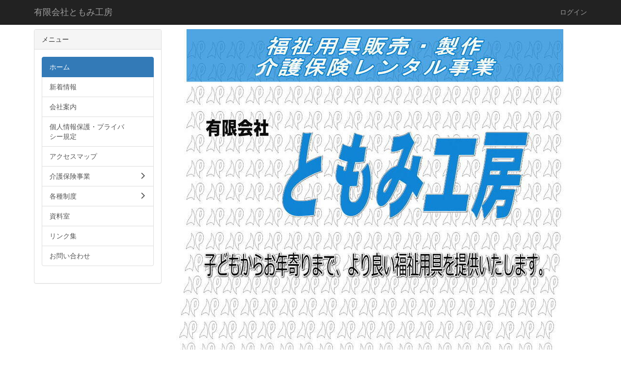

--- FILE ---
content_type: text/html; charset=UTF-8
request_url: https://tomomi-k.com/
body_size: 2568
content:
<!DOCTYPE html>
<html lang="ja" ng-app="NetCommonsApp">
	<head>
		<meta charset="utf-8">
		<meta http-equiv="X-UA-Compatible" content="IE=edge">
		<meta name="viewport" content="width=device-width, initial-scale=1">

		<title>ホーム - 有限会社ともみ工房</title>

		<link href="/nc_favicon.ico?1629180346" type="image/x-icon" rel="icon"/><link href="/nc_favicon.ico?1629180346" type="image/x-icon" rel="shortcut icon"/><meta name="description" content="CMS,Netcommons,NetCommons3,CakePHP"/><meta name="keywords" content="CMS,Netcommons,NetCommons3,CakePHP"/><meta name="robots" content="index,follow"/><meta name="copyright" content="Copyright © 2016"/><meta name="author" content="NetCommons"/>
	<link rel="stylesheet" type="text/css" href="/components/bootstrap/dist/css/bootstrap.min.css?1550073338"/>
	<link rel="stylesheet" type="text/css" href="/components/eonasdan-bootstrap-datetimepicker/build/css/bootstrap-datetimepicker.min.css?1488292322"/>
	<link rel="stylesheet" type="text/css" href="/css/net_commons/style.css?1628840459"/>
<link rel="stylesheet" type="text/css" href="/css/pages/style.css?1628840964"/><link rel="stylesheet" type="text/css" href="/css/boxes/style.css?1628833415"/><link rel="stylesheet" type="text/css" href="/css/workflow/style.css?1628850867"/><link rel="stylesheet" type="text/css" href="/css/menus/style.css?1628839700"/><link rel="stylesheet" type="text/css" href="/css/frames/style.css?1628837423"/><link rel="stylesheet" type="text/css" href="/css/users/style.css?1628849381"/><link rel="stylesheet" type="text/css" href="/css/user_attributes/style.css?1628848620"/><link rel="stylesheet" type="text/css" href="/css/wysiwyg/style.css?1628851120"/>
	<link rel="stylesheet" type="text/css" href="/css/bootstrap.min.css?1629180346"/>
	<link rel="stylesheet" type="text/css" href="/theme/Default/css/style.css?1629180346"/>

	<script type="text/javascript" src="/components/jquery/dist/jquery.min.js?1556745568"></script>
	<script type="text/javascript" src="/components/bootstrap/dist/js/bootstrap.min.js?1550073338"></script>
	<script type="text/javascript" src="/components/angular/angular.min.js?1603281477"></script>
	<script type="text/javascript" src="/components/angular-animate/angular-animate.js?1603281477"></script>
	<script type="text/javascript" src="/components/angular-bootstrap/ui-bootstrap-tpls.min.js?1485610379"></script>
	<script type="text/javascript" src="/js/net_commons/base.js?1628840459"></script>

<script>
NetCommonsApp.constant('NC3_URL', '');
NetCommonsApp.constant('LOGIN_USER', {"id":null});
NetCommonsApp.constant('TITLE_ICON_URL', '');
</script>


<script type="text/javascript" src="/js/boxes/boxes.js?1628833415"></script><script type="text/javascript" src="/js/menus/menus.js?1628839700"></script><script type="text/javascript" src="/js/users/users.js?1628849381"></script><script type="text/x-mathjax-config">
//<![CDATA[
MathJax.Hub.Config({
	skipStartupTypeset: true,
	tex2jax: {
		inlineMath: [['$$','$$'], ['\\\\(','\\\\)']],
		displayMath: [['\\\\[','\\\\]']]
	},
	asciimath2jax: {
		delimiters: [['$$','$$']]
	}
});

//]]>
</script><script type="text/javascript" src="/components/MathJax/MathJax.js?config=TeX-MML-AM_CHTML"></script><script type="text/javascript">
//<![CDATA[
$(document).ready(function(){
	MathJax.Hub.Queue(['Typeset', MathJax.Hub, 'nc-container']);
});

//]]>
</script>	</head>

	<body class=" body-nologgedin" ng-controller="NetCommons.base">
		
		

<header id="nc-system-header" class="nc-system-header-nologgedin">
	<nav class="navbar navbar-inverse navbar-fixed-top" role="navigation">
		<div class="container clearfix text-nowrap">
			<div class="navbar-header">
				<button type="button" class="navbar-toggle" data-toggle="collapse" data-target="#nc-system-header-navbar">
					<span class="sr-only">Toggle navigation</span>
					<span class="icon-bar"></span>
					<span class="icon-bar"></span>
					<span class="icon-bar"></span>
				</button>

				
				<a href="/" class="navbar-brand">有限会社ともみ工房</a>			</div>
			<div id="nc-system-header-navbar" class="navbar-collapse collapse">
				<ul class="nav navbar-nav navbar-right">
					
					
					
					
					
																	<li>
							<a href="/auth/login">ログイン</a>						</li>
					
				</ul>
			</div>
		</div>
	</nav>
</header>


<div id="loading" class="nc-loading" ng-show="sending" ng-cloak>
	<img src="/img/net_commons/loading.svg?1628840459" alt=""/></div>

		<main id="nc-container" class="container" ng-init="hashChange()">
			
			<div class="row">
				<div id="container-main" role="main" class="col-md-9 col-md-push-3">
<div class="boxes-3">
	<div id="box-16">
<section id="frame-6" class="frame panel-none nc-content-list plugin-announcements">
	
	<div class="panel-body block">
		

	<article>
		<p><img class="img-responsive nc3-img nc3-img-block" title="" src="https://tomomi-k.com/wysiwyg/image/download/1/1/big" alt="" /></p>	</article>
	</div>
</section>
</div></div>
</div>
				
<div id="container-major" class="col-md-3 col-md-pull-9">
	
<div class="boxes-2">
	<div id="box-18">
<section class="frame panel panel-default nc-content-list plugin-menus">
			<div class="panel-heading clearfix">
						<span>メニュー</span>

					</div>
	
	<div class="panel-body block">
		<nav ng-controller="MenusController"><div class="list-group"><a href="/" id="MenuFramesPageMajor24" class="list-group-item clearfix menu-tree-0 active"><span class="pull-left">ホーム</span><span class="pull-right"></span></a><a href="/shinchaku" id="MenuFramesPageMajor26" class="list-group-item clearfix menu-tree-0"><span class="pull-left">新着情報</span><span class="pull-right"></span></a><a href="/annai" id="MenuFramesPageMajor27" class="list-group-item clearfix menu-tree-0"><span class="pull-left">会社案内</span><span class="pull-right"></span></a><a href="/kitei" id="MenuFramesPageMajor28" class="list-group-item clearfix menu-tree-0"><span class="pull-left">個人情報保護・プライバシー規定</span><span class="pull-right"></span></a><a href="/map" id="MenuFramesPageMajor29" class="list-group-item clearfix menu-tree-0"><span class="pull-left">アクセスマップ</span><span class="pull-right"></span></a><a href="/jigyou" id="MenuFramesPageMajor210" class="list-group-item clearfix menu-tree-0"><span class="pull-left">介護保険事業</span><span class="pull-right"><span class="glyphicon glyphicon-menu-right"> </span> </span></a><a href="/seido" id="MenuFramesPageMajor211" class="list-group-item clearfix menu-tree-0"><span class="pull-left">各種制度</span><span class="pull-right"><span class="glyphicon glyphicon-menu-right"> </span> </span></a><a href="/shiryou" id="MenuFramesPageMajor212" class="list-group-item clearfix menu-tree-0"><span class="pull-left">資料室</span><span class="pull-right"></span></a><a href="/link" id="MenuFramesPageMajor213" class="list-group-item clearfix menu-tree-0"><span class="pull-left">リンク集</span><span class="pull-right"></span></a><a href="/toiawase" id="MenuFramesPageMajor214" class="list-group-item clearfix menu-tree-0"><span class="pull-left">お問い合わせ</span><span class="pull-right"></span></a></div></nav>	</div>
</section>
</div></div>
</div>


							</div>

					</main>

		<footer id="nc-system-footer" role="contentinfo">
	<div class="box-footer">
		<div class="copyright">Powered by NetCommons</div>
	</div>
</footer>

<script type="text/javascript">
$(function() {
	$(document).on('keypress', 'input:not(.allow-submit)', function(event) {
		return event.which !== 13;
	});
	$('article > blockquote').css('display', 'none');
	$('<button class="btn btn-default nc-btn-blockquote"><span class="glyphicon glyphicon-option-horizontal" aria-hidden="true"></span> </button>')
		.insertBefore('article > blockquote').on('click', function(event) {
			$(this).next('blockquote').toggle();
		});
});
</script>

			</body>
</html>
